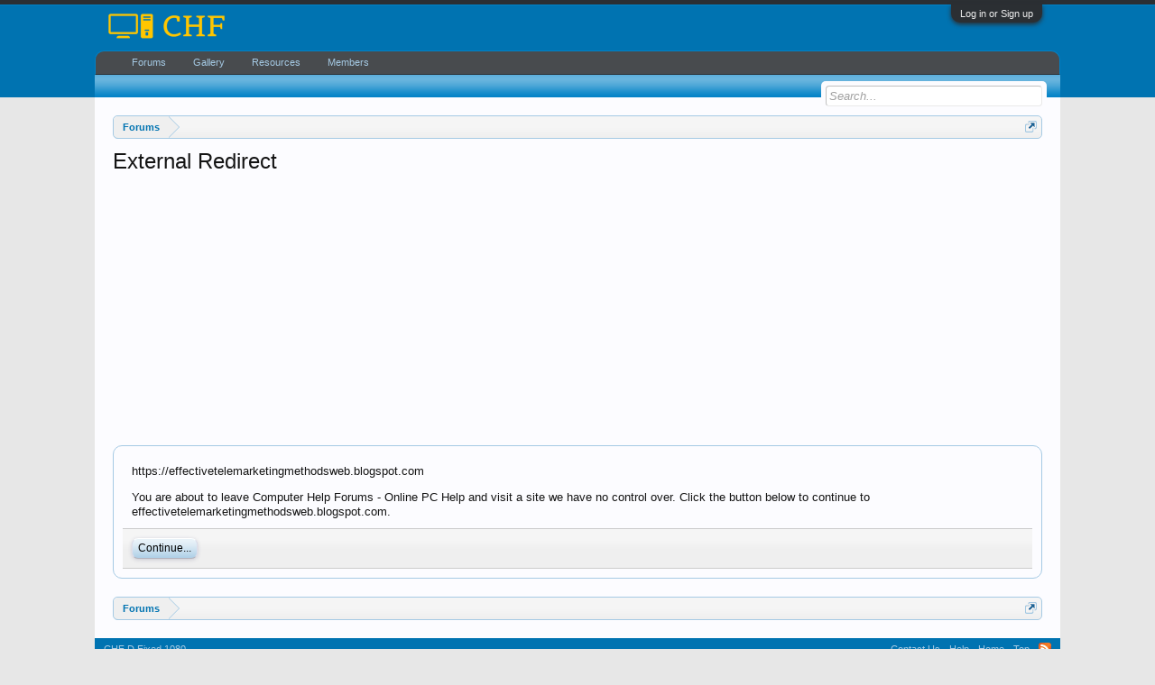

--- FILE ---
content_type: text/html; charset=utf-8
request_url: https://www.google.com/recaptcha/api2/aframe
body_size: 267
content:
<!DOCTYPE HTML><html><head><meta http-equiv="content-type" content="text/html; charset=UTF-8"></head><body><script nonce="b1roYjYgyG-22rbxawFg_w">/** Anti-fraud and anti-abuse applications only. See google.com/recaptcha */ try{var clients={'sodar':'https://pagead2.googlesyndication.com/pagead/sodar?'};window.addEventListener("message",function(a){try{if(a.source===window.parent){var b=JSON.parse(a.data);var c=clients[b['id']];if(c){var d=document.createElement('img');d.src=c+b['params']+'&rc='+(localStorage.getItem("rc::a")?sessionStorage.getItem("rc::b"):"");window.document.body.appendChild(d);sessionStorage.setItem("rc::e",parseInt(sessionStorage.getItem("rc::e")||0)+1);localStorage.setItem("rc::h",'1764479383300');}}}catch(b){}});window.parent.postMessage("_grecaptcha_ready", "*");}catch(b){}</script></body></html>

--- FILE ---
content_type: text/plain
request_url: https://www.google-analytics.com/j/collect?v=1&_v=j102&a=856218322&t=pageview&_s=1&dl=https%3A%2F%2Fcomputerhelpforums.com%2Fproxy.php%3Flink%3Dhttps%253A%252F%252Feffectivetelemarketingmethodsweb.blogspot.com&ul=en-us%40posix&dt=External%20Redirect%20%7C%20Computer%20Help%20Forums%20-%20Online%20PC%20Help&sr=1280x720&vp=1280x720&_u=IEBAAEABAAAAACAAI~&jid=732376071&gjid=1405743510&cid=1222855503.1764479382&tid=UA-64361724-3&_gid=320377477.1764479382&_r=1&_slc=1&z=566716194
body_size: -452
content:
2,cG-BM1KGXEP12